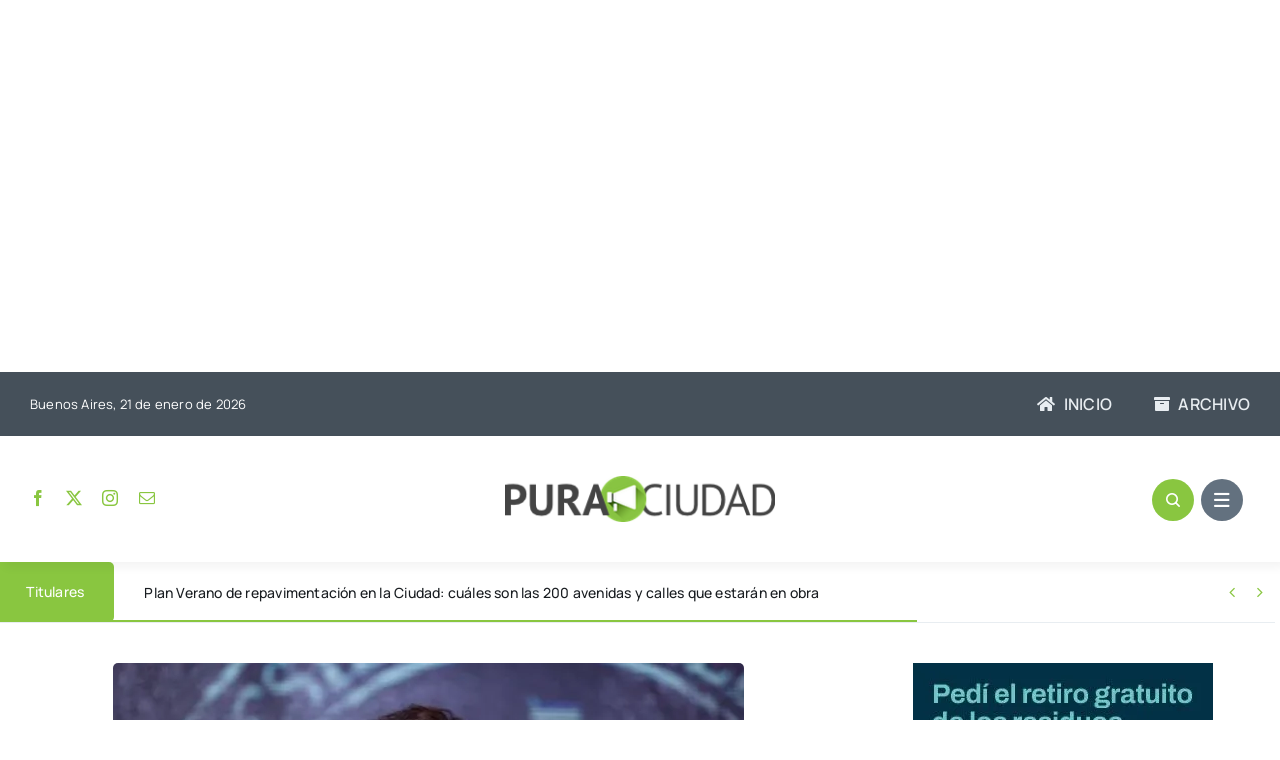

--- FILE ---
content_type: text/html; charset=utf-8
request_url: https://www.google.com/recaptcha/api2/aframe
body_size: 268
content:
<!DOCTYPE HTML><html><head><meta http-equiv="content-type" content="text/html; charset=UTF-8"></head><body><script nonce="ZUfV8ArA7BMqMPO51Aj5Tg">/** Anti-fraud and anti-abuse applications only. See google.com/recaptcha */ try{var clients={'sodar':'https://pagead2.googlesyndication.com/pagead/sodar?'};window.addEventListener("message",function(a){try{if(a.source===window.parent){var b=JSON.parse(a.data);var c=clients[b['id']];if(c){var d=document.createElement('img');d.src=c+b['params']+'&rc='+(localStorage.getItem("rc::a")?sessionStorage.getItem("rc::b"):"");window.document.body.appendChild(d);sessionStorage.setItem("rc::e",parseInt(sessionStorage.getItem("rc::e")||0)+1);localStorage.setItem("rc::h",'1768964558407');}}}catch(b){}});window.parent.postMessage("_grecaptcha_ready", "*");}catch(b){}</script></body></html>

--- FILE ---
content_type: application/javascript; charset=utf-8
request_url: https://fundingchoicesmessages.google.com/f/AGSKWxUDrIDcbNC9w-v1Mj8hDyzwaFRoFRQ-k9zpfA-BA3wMvjWwczsx4e-mqKiD1fc3pv7YdQwHg6xPGPtjhb7Q05CuXIs2VhXSxhOW1rS6yZ38SX9mdNTnmRQE4p6QggnVnmPDQ6HE1s1vdFgIregWSQhBQWWs8xjXJaLmcbcG0R5nG1vE-ynnhpXEKyqY/_/300x250ad.-advertising/assets//adnetwork_?adcontext=/virtuagirlhd.
body_size: -1290
content:
window['c8b14da1-cf26-4fd7-81b6-d7630ab2c2f7'] = true;